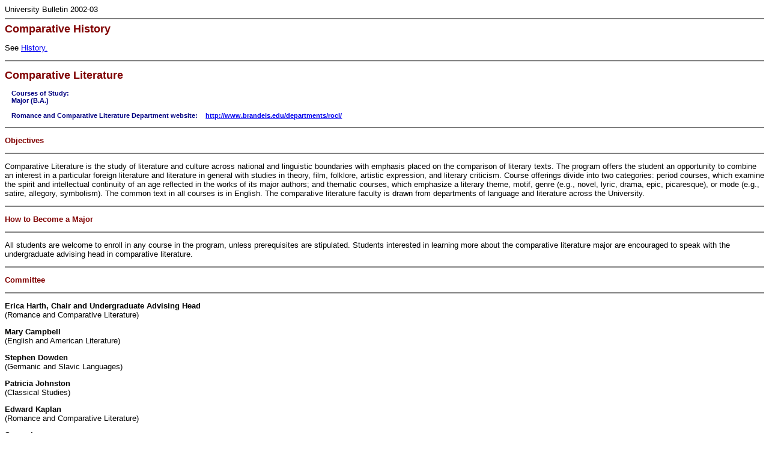

--- FILE ---
content_type: text/html; charset=UTF-8
request_url: https://www.brandeis.edu/registrar/bulletin/2002-2003/COML-02-03.html
body_size: 21818
content:
<html>

	<head>
				University Bulletin 2002-03
		<title>University Bulletin 2002-03: 

Comparative History</title>
		<link rel="stylesheet" href="stylesheet.css">
	</head>

	<body bgcolor="white">

		<hr noshade class="colormyhr">
		<span class="dept-program">Comparative History</span>
		<p>See <a href="HIST-02-03.html">History.</a></p>
		<hr noshade class="colormyhr">
		<p><span class="dept-program">Comparative Literature</span></p>
		<p><font size="2"><span class="coursesostudy">Courses of Study:</span><span class="coursesostudy"><br>
				</span><span class="coursesostudy">
					Major (B.A.)</span><span class="coursesostudy"><br>
				</span></font></p>
		<p><font size="2"><span class="coursesostudy">
					Romance and Comparative Literature Department website: </span><span class="coursesostudy"><a href="https://www.brandeis.edu/departments/rocl/" target="https://www.brandeis.edu/departments/rocl/" title="https://www.brandeis.edu/departments/rocl/">http://www.brandeis.edu/departments/rocl/</a></span></font></p>
		<hr noshade class="colormyhr">
		<p><span class="header">Objectives</span></p>
		<hr noshade class="colormyhr">
		<p>Comparative Literature is the study of literature and culture across national and linguistic boundaries with emphasis placed on the comparison of literary texts. The program offers the student an opportunity to combine an interest in a particular foreign literature and literature in general with studies in theory, film, folklore, artistic expression, and literary criticism. Course offerings divide into two categories: period courses, which examine the spirit and intellectual continuity of an age reflected in the works of its major authors; and thematic courses, which emphasize a literary theme, motif, genre (e.g., novel, lyric, drama, epic, picaresque), or mode (e.g., satire, allegory, symbolism). The common text in all courses is in English. The comparative literature faculty is drawn from departments of language and literature across the University.</p>
		<hr noshade class="colormyhr">
		<p><span class="header">How to Become a Major</span></p>
		<hr noshade class="colormyhr">
		<p>All students are welcome to enroll in any course in the program, unless prerequisites are stipulated. Students interested in learning more about the comparative literature major are encouraged to speak with the undergraduate advising head in comparative literature.</font></p>
		<hr noshade class="colormyhr">
		<p><span class="header">Committee</span></p>
		<hr noshade class="colormyhr">
		<p><b>Erica Harth, Chair and Undergraduate Advising Head<br>
			</b>(Romance and Comparative Literature)</p>
		<p><b>Mary Campbell<br>
			</b>(English and American Literature)</p>
		<p><b>Stephen Dowden<br>
			</b>(Germanic and Slavic Languages)</p>
		<p><b>Patricia Johnston<br>
			</b>(Classical Studies)</p>
		<p><b>Edward Kaplan<br>
			</b>(Romance and Comparative Literature)</p>
		<p><b>Susan Lanser<br>
			</b>(English)</p>
		<p><b>Richard Lansing<br>
			</b>(Romance and Comparative Literature)</p>
		<p><b>James Mandrell<br>
			</b>(Romance and Comparative Literature)</p>
		<hr noshade class="colormyhr">
		<p><span class="header">Requirements for the Major</span></p>
		<hr noshade class="colormyhr">
		<hr noshade class="colormyhr">
		<p>Comparative Literature Track I</p>
		<p>The minimum requirement for the major in Comparative Literature Track I consists of 10 semester courses: The Proseminar in European Cultural Studies, five courses in comparative literature, three courses in any one foreign literature, and either the Senior Essay or the Senior Thesis.</p>
		<p>Unless otherwise specified, courses in a foreign literature are taught in the original foreign language.</p>
		<B>
		<p>A.</B> ECS 100a (European Cultural Studies: The Proseminar) to be completed <i>no later</i> than the junior year.</p>
		<B>
		<p>B.</B> Five semester courses in comparative literature from the COML and cross-listed courses below. At least one of the five courses must relate to literature prior to the 19th century (COML 102a, 103b, 104a, or HUM 10a).</p>
		<B>
		<p>C.</B> Three upper-level semester courses in any one of the following foreign literatures: French, German, Greek, Hebrew, Italian, Latin, Russian, Spanish.</p>
		<B>
		<p>D.</B> Majors are required to enroll in and complete one of the following options in the senior year: COML 97a or 97b (Senior Essay), or COML 99d (Senior Thesis), a full-year course. Students who wish to qualify for departmental honors must elect the thesis option. Honors are awarded on the basis of cumulative excellence in all courses taken in the major, including the Senior Thesis.</p>
		<B>
		<p>E.</B> It is strongly recommended that majors (especially those who plan a graduate career in comparative literature) begin a second foreign language. In addition to the courses listed below, students should consult offerings in all foreign literatures, English, philosophy, history of ideas, and theater arts.</p>
		<hr noshade class="colormyhr">
		<p>Comparative Literature Track II</p>
		<p>The minimum requirement for the major in Track II consists of 10 semester courses: the Proseminar in European Cultural Studies, four in comparative literature, two in any one foreign literature, two in English literature or any second foreign literature, and either the Senior Essay or the Senior Thesis option.</p>
		<B>
		<p>A.</B> ECS 100a (European Cultural Studies: The Proseminar) to be completed <i>no later</i> than the junior year.</p>
		<B>
		<p>B.</B> Four semester courses in comparative literature from the COML and cross-listed courses below, at least one of which must relate to literature prior to the 19th century (COML 102a, 103b, 104a, or HUM 10a).</p>
		<B>
		<p>C.</B> Two upper-level semester courses in any one of the following foreign literatures: French, German, Greek, Hebrew, Italian, Latin, Russian, Spanish.</p>
		<B>
		<p>D.</B> Two upper-level semester courses in English literature or a second foreign literature (consult offerings in the Department of English and American Literature or the relevant foreign literature department).</p>
		
		E.</B> All majors are required to enroll in and complete one of the following options in the senior year: COML 97a or 97b (Senior Essay), or COML 99d (Senior Thesis), a full-year course. Students who wish to be considered for departmental honors must elect the thesis option. Honors will be awarded on the basis of cumulative excellence in all courses taken in the major, including the Senior Thesis. Departmental honors will be awarded on the basis described above. All courses in comparative literature are conducted in English.</P>
		<hr noshade class="colormyhr">
		<p><span class="header">Courses of Instruction</span></p>
		<hr noshade class="colormyhr">
		<hr noshade class="colormyhr">
		<p>(1-99) Primarily for Undergraduate Students</p>
		<hr noshade class="colormyhr">
		<p><b><a name="COML-97a">COML 97a Senior Essay<br>
				</b><i>Signature of the instructor and the advising head of comparative literature required.</i><i><br>
				</i>Usually offered every year.<br>
				
				Staff </a></p>
		<p><b><a name="COML-97b">COML 97b Senior Essay<br>
				</b><i>Signature of the instructor and the advising head of comparative literature required.</i><i><br>
				</i>Usually offered every year.<br>
				
				Staff </a></p>
		<p><b><a name="COML-98a">COML 98a Independent Study<br>
				</b><i>May be taken only by majors with the written permission of the advising head and the chair of the department. Signature of the instructor required.</i><i><br>
				</i>Readings and reports under faculty supervision. Usually offered every year.<br>
				
				Staff </a></p>
		<p><b><a name="COML-98b">COML 98b Independent Study<br>
				</b><i>May be taken only by majors with the written permission of the advising head and the chair of the department. Signature of the instructor required.</i><i><br>
				</i>Reading and reports under faculty supervision. Usually offered every year.<br>
				
				Staff </a></p>
		<p><b><a name="COML-99d">COML 99d Senior Thesis<br>
				</b><i>May be taken only with the permission of the advising head. Signatures of the instructor and advising head required.</i><i><br>
				</i>This is a full-year course that must be taken by all senior majors in comparative literature who wish to undertake honors work. Usually offered every year.<br>
				
				Staff </a></p>
		<hr noshade class="colormyhr">
		<p>(100-199) For Both Undergraduate and Graduate Students</p>
		<hr size="6" noshade>
		<p><b><a name="COML-102a">COML 102a Love in the Middle Ages<br>
				</b><a href="UREQ-02-03.html">[ </a><a href="UREQ-02-03.html"><b>hum</b></a><a href="UREQ-02-03.html"> ]</a><br>
				
				A study of the conventions of courtly love and other forms of love, sacred and erotic, in medieval literature. Readings include Dante's <i>Vita Nuova</i>, Boccaccio's <i>Decameron</i>, Chaucer's <i>Canterbury Tales</i>, <i>Sir Gawain and the Green Knight</i>, and Chr&eacute;tien's <i>Yvain</i>. Usually offered every second year. Last offered in the spring of 2002.<br>
				
				Mr. Lansing </a></p>
		<p><b><a name="COML-103b">COML 103b Madness and Folly in Renaissance Literature<br>
				</b><a href="UREQ-02-03.html">[ </a><a href="UREQ-02-03.html"><b>hum</b></a><a href="UREQ-02-03.html"> ]</a><br>
				
				A study of the theme of madness and folly as exemplified by the major writers of the Renaissance, including Erasmus, Rabelais, Montaigne, Boccaccio, Ariosto, Shakespeare, Petrarch, and Cervantes. Usually offered second year. Will be offered in the fall of 2002.<br>
				
				Mr. Lansing </a></p>
		<p><b><a name="COML-120a">COML 120a Art for the People<br>
				</b><a href="UREQ-02-03.html">[ </a><a href="UREQ-02-03.html"><b>hum</b></a><a href="UREQ-02-03.html"> ]</a><br>
				<i>Signature of the instructor required.</i><i><br>
				</i>How do literature and the arts transform people's lives and enrich the community? A look at selected works of Western art that have reached a broad public, from medieval drama to feminist art, from Charles Dickens to Maxine Hong Kingston. Usually offered every year. Last offered in the spring of 2002.<br>
				
				Ms. Harth </a></p>
		<p><b><a name="COML-127a">COML 127a Night, Death, and the Devil: The Fantastic and the Grotesque<br>
				</b><b>[ hum ]</b><b><br>
				</b>A study of the fantastic and the grotesque as they appear in the literature, film, music, and the visual arts of the 19th and 20th centuries. Particular attention is paid to uses of the demonic as an aesthetic system for contemplating the metaphysical and the subconscious. Usually offered every second year. Last offered in the spring of 2001.<br>
				
				Mr. Swensen </a></p>
		<p><b><a name="COML-128b">COML 128b Writing Social Inequality<br>
				</b>[ <b>hum </b>]<br>
				<i>This course may not be taken for credit by students who have taken USEM 12b or USEM 12b+W (Not for the Fainthearted) in previous years.</i><i><br>
				</i>Transformations of the theme of nature and culture (inferior vs. superior) into a discourse of social inequality. Texts include Shakespeare's <i>The Tempest</i>; Rousseau's <i>Second Discourse</i>; Marx and Engels, <i>The Communist Manifesto</i>; Freud, <i>Civilization and its Discontents</i>; Toni Morrison, <i>Sula</i>. Usually offered every second year. Will be offered in the spring of 2003.<br>
				
				Ms. Harth </a></p>
		<p><b><a name="COML-129a">COML 129a Reflections on the Revolutions in France<br>
				</b><a href="UREQ-02-03.html">[ </a><a href="UREQ-02-03.html"><b>hum</b></a><a href="UREQ-02-03.html"> ]</a><br>
				
				The French Revolution is the great watershed between the <i>Ancien Regime</i> and modern times. Studies the reaction to the events in France through a selective group of European novelists, essayists, and poets. Usually offered every third year. Last offered in the fall of 2000.<br>
				
				Staff </a></p>
		<p><b><a name="COML-130a">COML 130a Poetic Voices of Protest<br>
				</b>[ <b>wi hum </b>]<br>
				
				Poets are citizens, lovers, artists. Class discusses major poems by Whitman, Baudelaire, Rilke, Mallarm&eacute;, T.S. Eliot, Anna Akhmatova celebrating American nationhood, protesting World War, or Soviet dictatorship. Topics include myth, self-assertion, love and intimacy, decadence, ethics, history, a mother's voice. Usually offered every fourth year. Last offered in the fall of 1999.<br>
				
				Mr. Kaplan </a></p>
		<p><b><a name="COML-135b">COML 135b Sexualities and Cinema<br>
				</b><a href="UREQ-02-03.html">[ </a><a href="UREQ-02-03.html"><b>hum</b></a><a href="UREQ-02-03.html"> ]</a><br>
				<i>Course may be repeated for credit.</i><i><br>
				</i>Considers from a comparative perspective topics relating to sexuality and film. Topics will vary but may include representations of homosexuality; representations of gays and lesbians; theoretical approaches to gay and lesbian films. Usually offered every third year. Last offered in the summer of 2000.<br>
				
				Mr. Mandrell </a></p>
		<p><b><a name="COML-144b">COML 144b The Outsider as Artist and Lover<br>
				</b><a href="UREQ-02-03.html">[ </a><a href="UREQ-02-03.html"><b>hum</b></a><a href="UREQ-02-03.html"> ]</a><br>
				
				Baudelaire, Kierkegaard, and Kafka exemplify the struggle to achieve meaning through literature. But they believed that art or God required them to renounce love and marriage. Buber's analysis of &quot;dialogue&quot; will clarify the interrelation of creativity, faith, and human intimacy in their short stories, prose poems, parables, philosophical and autobiographical writings. Usually offered every third year. Last offered in the fall of 2001.<br>
				
				Mr. Kaplan </a></p>
		<p><b><a name="COML-147b">COML 147b The City: Metropolitan Glory and Urban Alienation<br>
				</b>(formerly LS 230b)<br>
				
				[ <b>hum </b>]<br>
				<i>May not be taken for credit by students who have taken LS 230b in previous years.</i><i><br>
				</i>The imperial cities of Europe have symbolized majesty and promise as well as despair, alienation, and misery. Examines visions of the glory and ignominy, honor and depravity born of the modern metropolis. Course materials will include poetry, prose, visual art, and film. Usually offered every second year. Last offered in the spring of 2002.<br>
				
				Mr. Swensen </a></p>
		<p><b><a name="COML-152a">COML 152a The Rise and Fall of Humanism<br>
				</b>[<b> hum </b>]<br>
				
				The emancipation of the human mind from fear, superstition, and intolerance is at the root of what is called the Humanist Tradition. This legacy began with the Greeks and the Romans, and has had wide repercussions throughout the ages to the present. Each period has emphasized freedom, the rights of the individual, and some sense of equality. But each age also redefined these concepts. Examines the birth, development, and decline of Humanism. Usually offered every fourth year. Last offered in the fall of 1999.<br>
				
				Staff </a></p>
		<p><b><a name="COML-160b">COML 160b Narrative in Literature and Film<br>
				</b><a href="UREQ-02-03.html">[ </a><a href="UREQ-02-03.html"><b>hum</b></a><a href="UREQ-02-03.html"> ]</a><br>
				<i>Prerequisites: FILM 100a, WMNS 5a, or any FREN, SPAN, ENG, or COML 100-level course. Signature of the instructor required.</i><i><br>
				</i>Examines the construction of narrative and meaning in literature and film. Class discussions of texts and film clips will focus on the interplay between visual and verbal images and imaginings in both media. Examples of works to be examined: Vladimir Nabokov, <i>The Defense; </i>Marleen Gorris, <i>The Luzhin Defense</i> (film); Charlotte Bront&euml;, <i>Jane Eyre </i>(novel and film). Usually offered every second year. Will be offered in the fall of 2002.<br>
				
				Ms. Harth </a></p>
		<p><b><a name="COML-165a">COML 165a Reading, Writing, and Teaching Across Cultures<br>
				</b>(formerly LS 224b)<br>
				
				[ <b>hum </b>]<br>
				<i>Enrollment limited to 20.</i><i><br>
				</i>Contemporary literary representations of literacy, schooling, and language from a cross-cultural perspective. Students also analyze their own educational trajectories and experiences with writing and reading. Usually offered every second year. Will be offered the the fall of 2002.<br>
				
				Ms. Hale </a></p>
		<p><b><a name="COML-179a">COML 179a Life Stories, Spiritual and Profane<br>
				</b><a href="UREQ-02-03.html">[ </a><a href="UREQ-02-03.html"><b>hum</b></a><a href="UREQ-02-03.html"> ]</a><br>
				<i>Enrollment limited to 25.</i><i><br>
				</i>Examines modern life stories (such as biographies, autobiographies, journals, fiction) concerning personal identity in relation to the search for God, mysticism and anguish, conversion, moral action, and intimate love. Augustine's <i>Confessions</i> and Teresa of Avila's <i>Life</i> provide models. Usually offered every third year. Last offered in the spring of 2001.<br>
				
				Mr. Kaplan </a></p>
		<p><b><a name="COML-180a">COML 180a The Theater of the Absurd<br>
				</b><a href="UREQ-02-03.html">[ </a><a href="UREQ-02-03.html"><b>hum</b></a><a href="UREQ-02-03.html"> ]</a><br>
				<i>Enrollment limited to 20.</i><i><br>
				</i>A study of the form and content of the theater of the absurd, in Europe and the United States, its antecedents, the theatrical tradition against which this new esthetic was born, and especially reading and presentations of the plays identified as &quot;absurdist&quot; drama. Class consists of lectures, discussions, in-class presentations of scenes, and frequent papers. Usually offered every second year. Last offered in the fall of 2001.<br>
				
				Ms. Hale </a></p>
		<p><b><a name="COML-185a">COML 185a Dickens and Dostoevsky<br>
				</b><a href="UREQ-02-03.html">[ </a><a href="UREQ-02-03.html"><b>hum</b></a><a href="UREQ-02-03.html"> ]</a><br>
				
				Considers such issues as narrative, literary realism, and the manipulation of the grotesque and the sublime in representative works of Dickens and Dostoevsky. Because Dostoevsky was an avid reader of Dickens, class addresses questions of influence, particularly with regard to their shared thematic interests. Usually offered every second year. Last offered in the spring of 2001.<br>
				
				Ms. Miller </a></p>
		<p><b><a name="COML-195a">COML 195a Feminism and Film<br>
				</b><a href="UREQ-02-03.html">[ </a><a href="UREQ-02-03.html"><b>hum</b></a><a href="UREQ-02-03.html"> ]</a><br>
				<i>Signature of the instructor required.</i><i><br>
				</i>What feminist critics and theorists have to say about film from classic Hollywood to current feminist avant-garde and experimental cinema. Screenings of films about women, by women, and based on novels about feminism. Usually offered every second year. Last offered in the spring of 2001.<br>
				
				Ms. Harth </a></p>
		<p><b><a name="COML-198a">COML 198a Feminist Texts, Feminist Theory<br>
				</b><a href="UREQ-02-03.html">[ </a><a href="UREQ-02-03.html"><b>hum</b></a><a href="UREQ-02-03.html"> ]</a><br>
				<i>Signature of the instructor required.</i><i><br>
				</i>An introduction to current feminist literary and cultural theory. Topics of discussion will include debates within feminist thought, Anglo-American and French varieties of feminist theory, gender and genders, essentialism, postfeminism, postmodernism, and multiculturalism. Usually offered every third year. Last offered in the fall of 2000.<br>
				
				Ms. Harth</a></p>
		<hr noshade class="colormyhr">
		<p><span class="header">Cross-Listed Courses</span></p>
		<hr noshade class="colormyhr">
		<p><b><a name="CLAS-170a</P>" href="CLAS-02-03.html" target="CLAS-02-03.html" title="CLAS-02-03.html">CLAS 170a<br>
				</b>Classical Mythology</a></p>
		<p><b><a name="EAS-125a" href="EAS-02-03.html" target="EAS-02-03.html" title="EAS-02-03.html">EAS 125a<br>
				</b>Japanese Literature from the Seventeenth-Century to the present: From the Floating World to Murakami Haruki</a></p>
		<p><b><a name="ECS-100a</P>" href="ECS-02-03.html" target="ECS-02-03.html" title="ECS-02-03.html">ECS 100a<br>
				</b>European Cultural Studies: The Proseminar</a></p>
		<p><b><a name="ENG-77b</P>" href="ENG-02-03.html" target="ENG-02-03.html" title="ENG-02-03.html">ENG 77b<br>
				</b>Literature of Global English</a></p>
		<p><b><a name="ENG-80a</P>" href="ENG-02-03.html" target="ENG-02-03.html" title="ENG-02-03.html">ENG 80a<br>
				</b>Readings in the Short Novel</a></p>
		<p><b><a name="ENG-114b</P>" href="ENG-02-03.html" target="ENG-02-03.html" title="ENG-02-03.html">ENG 114b<br>
				</b>Gender and the Rise of the Novel in England and France</a></p>
		<p><b><a name="ENG-127a</P>" href="ENG-02-03.html" target="ENG-02-03.html" title="ENG-02-03.html">ENG 127a<br>
				</b>Novel in India</a></p>
		<p><b><a name="ENG-147b</P>" href="ENG-02-03.html" target="ENG-02-03.html" title="ENG-02-03.html">ENG 147b<br>
				</b>South African Literature and Apartheid</a></p>
		<p><b><a name="GECS-183b</P>" href="ECS-02-03.html">GECS 183b<br>
				</b>A History of Death</a></p>
		<p><b><a name="HUM-10a</P>" href="ENG-02-03.html" target="ENG-02-03.html" title="ENG-02-03.html">HUM 10a<br>
				</b>The Western Canon</a></p>
		<p><b><a name="NEJS-169b</P>" href="NEJS-02-03.html" target="NEJS-02-03.html" title="NEJS-02-03.html">NEJS 169b<br>
				</b>Responses to the Holocaust</a></p>
		<p><b><a name="THA-115b</P>" href="THA-02-03.html" target="THA-02-03.html" title="THA-02-03.html">THA 115b<br>
				</b>The Avant-Gardes</a></p>
		<hr noshade class="colormyhr">
		<p><span class="header">Courses of Related Interest</span></p>
		<hr noshade class="colormyhr">
		<p><b><a name="EAS-175a</P>" href="EAS-02-03.html" target="EAS-02-03.html" title="EAS-02-03.html">EAS 175a<br>
				</b>Masterpieces of Chinese Fiction</a></p>
		<p>&nbsp;</p>
	</body>

</html>

--- FILE ---
content_type: text/css
request_url: https://www.brandeis.edu/registrar/bulletin/2002-2003/stylesheet.css
body_size: 1100
content:

.sidebar         { color: maroon; font-weight: bold; font-size: 11px; font-family: Verdana, Arial, Helvetica, sans-serif; text-decoration: none }
.dept-program            { color: maroon; font-weight: bold; font-size: 18px; font-family: Verdana, Arial, Helvetica, sans-serif, FontName }
.header { color: maroon; font-weight: bold; font-size: 13px; font-family: Arial, Verdana, Helvetica, Geneva, Swiss; text-decoration: none }
.colormyhr { color: navy; font-weight: bold; font-family: Arial, Verdana, Helvetica, Geneva, Swiss; text-decoration: none }
.coursesostudy   { color: navy; font-weight: bold; font-size: 8pt; font-family: Arial, Verdana, Helvetica, Geneva, Swiss; margin-top: 0.1em; margin-bottom: 0.1pt; margin-left: 1em }
body      { color: black; font-size: 13px; font-family: Verdana, Arial, Helvetica, sans-serif }
